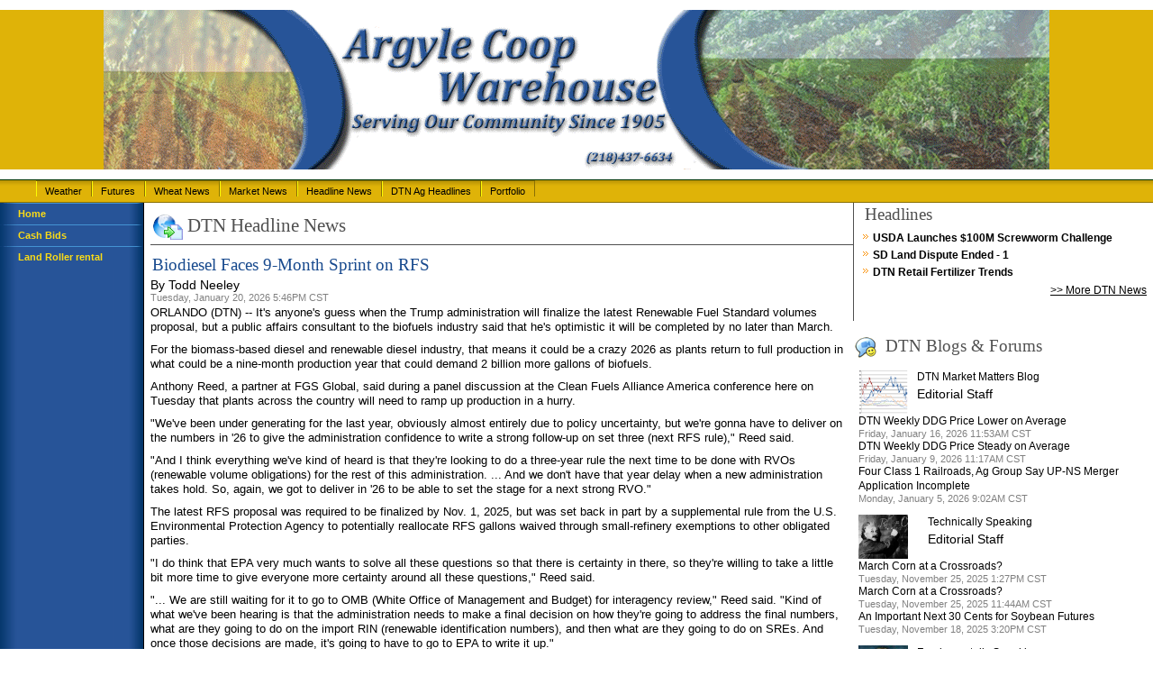

--- FILE ---
content_type: text/html;charset=UTF-8
request_url: http://www.argyle-coop.com/index.cfm?show=4&id=0702BF4F
body_size: 55431
content:




    

    

    

    

    

    

    

    

    





	<!DOCTYPE HTML PUBLIC "-//W3C//DTD HTML 4.0 Transitional//EN" "http://www.w3.org/TR/html4/loose.dtd">

	






	
		





<html>
<head>


<link href="mainStyles.css" rel="stylesheet" type="text/css">
<link href="AgOnlineNews.css" rel="stylesheet" type="text/css">






	
		
			<link type="text/css" href="/images/css/gtp.css" rel="stylesheet" />
		
		
	

	
		
			<link type="text/css" href="/images/css/blogs.css" rel="stylesheet" />
		
		
	









	
		
			<link type="text/css" href="/css/common.css" rel="stylesheet" />
		
		
	




	
	
	<META NAME="ROBOTS" CONTENT="NOINDEX, NOFOLLOW"> 
	<META NAME="ROBOTS" CONTENT="NOARCHIVE"> 
	<META NAME="GOOGLEBOT" CONTENT="NOSNIPPET"> 
	

<LINK REL="SHORTCUT ICON" TYPE="image/x-icon" HREF="favicon.ico">

<title>Argyle Coop Warehouse</title>
<meta http-equiv="Content-Type" content="text/html; charset=iso-8859-1">
<meta name="MSSmartTagsPreventParsing" content="TRUE">







<style type="text/css">
html, body {
	height: 100%;
	margin: 0px;
	padding: 0px;
}
/*Top Navbar/Mast Style*/
#topmast {
	padding: 0;
	background-image: url(/images/spacer.gif);
	background-repeat: no-repeat;
	background-position: right top;
	background-color: #FFFFFF;
	border-bottom: 1px solid #003300;
	height: 200px;
}
#topmast p {text-align: left;}
#topnav {
	padding: 0px 0px 6px 0px;
	margin: 0;
	position: relative;
	width: 100%;
	border-bottom: 1px #8A7004 solid;
	background-image: url(/images/templates/misc/141_topnav_table_back.gif);		
}
#topnav li {
	display:inline;
}
#topnav li a:link, #topnav li a:visited {
	font-family: Verdana, Helvetica, Arial, sans-serif;
	font-size: 11px;
	float: left;
	color: #000000;
	text-decoration: none;
	padding: 5px 10px 0px 10px;
	background-image: url(/images/templates/misc/141_topnav.gif);
	background-repeat: repeat-x;
	border-right: 1px #8A7004 solid;
	border-top: 1px #8A7004 solid;
}
#topnav li a:hover, #topnav li a.current, #topnav li a.current:visited {
	background-image: url(/images/templates/misc/141_topnav-o.gif);
}
/*End Top Navbar Style*/
/*Left Navbar Style*/
.leftnav {
	list-style-type: none;
	background-image: url(/images/templates/misc/141_leftnav_bg.gif);
	background-position: left top;
	background-repeat: no-repeat;
	margin: 0 auto;
	padding: 0;
}

.leftnav li a {
	display: block;
	font-family: Verdana, Arial, Helvetica, sans-serif;
	background-image: url(/images/templates/misc/141_leftnav_li_bg.gif);
	background-repeat: no-repeat;
	font-size: 11px;
	font-weight: bold;
	color: #fcdc15;
	line-height: 14px;
	padding: 5px 10px 5px 20px;
	width: 130px;
	height: 100%;
	text-align: left;
	text-decoration: none;
}
.leftnav a:visited {
	color: #fcdc15;
}
.leftnav a:hover {
	color: #fcdc15;
	background-image: url(/images/templates/misc/141_leftnav_li_bg2.gif);
	background-repeat: no-repeat;	
}

/* Left Navbar Submenu */
.leftnav_sub{
	list-style-type: none;
	background-image: url(/images/templates/misc/141_leftnav_bg.gif);
	background-position: left top;
	background-repeat: no-repeat;
	margin: 0 auto;
	padding: 0;
}
.leftnav_sub li a{
	display: block;
	font-family: Verdana, Arial, Helvetica, sans-serif;
	background-image: url(/images/templates/misc/141_leftnav_li_bg.gif);
	background-repeat: no-repeat;
	font-size: 11px;
	color: #FFFFFF;
	line-height: 14px;
	padding: 5px 10px 5px 30px;
	width: 120px;
	height: 100%;
	text-align: left;
	text-decoration: none;
}

.leftnav_sub a:visited {
	color: #FFFFFF;
}
.leftnav_sub a:hover {
	color: #fcdc15;
	background-image: url(/images/templates/misc/141_leftnav_li_bg2.gif);
	background-repeat: no-repeat;	
}
/*End Left Navbar Style*/
/*Start Content Area Style*/
#content_area a { 
	font: 12px verdana, geneva, tahoma, sans-serif; 
	color: #000000;
	line-height: 16px;
}
#content_area a:visited, a:active { 
}
#content_area a:hover { 
	text-decoration: none;
}
/*End Content Area Style*/
</style>
</head>
<body>
<table width="100%" border="0" cellpadding="0" cellspacing="0">
	<tr>
		
		

		<td id="topmast" colspan="2"><table border="0" cellspacing="0" cellpadding="0" width="100%">
    <tbody>
        <tr>
            <td style="text-align: center" bgcolor="#dfb308"><img border="0" alt="" src="/images/E0255501/argyleCoop.gif" /></td>
        </tr>
    </tbody>
</table></td>
	</tr>
	<tr>	
		
		
	

		
			<td id="topnav" colspan="2">
				<ul>
					<li><a href="index.cfm?show=1&map=CityWeather&imap=0">Weather</a></li>
					
					<li><a href="index.cfm?show=42">Futures</a></li>
					
					<li><a href="index.cfm?show=8&cat=7">Wheat News</a></li>
					
					<li><a href="index.cfm?show=8&cat=2">Market News</a></li>
					
					<li><a href="index.cfm?show=8&cat=43">Headline News</a></li>
					
					<li><a href="index.cfm?show=4">DTN Ag Headlines</a></li>
					
					<li><a href="index.cfm?show=202">Portfolio</a></li>
					
				</ul>
			</td>
		
	</tr>
</table>
<table width="100%" border="0" cellpadding="0" cellspacing="0">
	<tr>
		<td align="left" width="160" valign="top" style="background-image: url(/images/templates/misc/141_leftnav_bg.gif); background-repeat: repeat-y;">
			<table cellpadding="0" cellspacing="0" width="160" border="0">
				

	
				
					
						
					
						<tr>
							<td>
								<ul class="leftnav">
									<li><a href="index.cfm" >Home</a></li>
								</ul>
							</td>
						</tr>
						
					
				
					
						
					
				
					
						
					
						<tr>
							<td>
								<ul class="leftnav">
									<li><a href="index.cfm?show=11&mid=3" >Cash Bids</a></li>
								</ul>
							</td>
						</tr>
						
					
				
					
						
					
				
					
						
					
				
					
						
					
						<tr>
							<td>
								<ul class="leftnav">
									<li><a href="index.cfm?show=10&mid=8" >Land Roller rental</a></li>
								</ul>
							</td>
						</tr>
						
					
				
			</table>
		</TD>
		
		<TD valign="top" id="content_area" style="padding:0 7px;">
			
	


	
	
 
	 
	

	<script Language="Javascript">
		
		function popupAgOnlineChart() {
			var sym = "";
			try {
				sym = arguments[0].replace(/^\s+|\s+$/g, '');
			} catch(e) {
				sym = "";
			}
		   if (sym.length < 1) {
		   	sym = "@C@1";
		   }
			newWin = window.open("http://charts.aghost.net/popup/agonlineCharts.cfm?token=fFom10JB9HCCF5AqeOqnjOZN5kGaMQ19Ftbl9aSoVek2M46YUkH86w%3D%3D&cid=2555&sid=1&symbol=" + escape(sym).replace(/\+/g,"%2B") + "", "AgOnlineChart","toolbar=no,location=no,directories=no," +   "status=yes,menubar=no,scrollbars=no,resizable=no,width=750,height=540,screenX=0,screenY=0,left=0,top=0")
			self.newWin.focus();
		}
		
	</script>



	 
		<script language="JavaScript">
		<!--
			
			if( top != window )
			{
				top.location.href = window.location.href;
			}
		// -->
		</script>
	
 







	
 
	






	





	
	
	








	

<style type="text/css">
div.news_summary_content_icon {
	background-repeat: no-repeat;
	background-image: url(https://www.aghost.net/images/mailer/headline.gif );
	background-position: 0px 4px;
	padding-left: 25px;
	margin: 0px 5px 5px;
}
</style>

	<div style="background-color:white">
		
			<table border="0" cellpadding="0px" cellspacing="0px" class="mainStyles_standard mainStyles_normalFontSize">
				<tr>
					<td rowspan="2" valign="top" >
						<div class="pane_news_header" style="padding-bottom:0.25em; margin:0.5em 0px; border-bottom:1px solid #505050">
							<img src="/images/pane_title_news.gif" width="34" height="28" alt="-" align="absmiddle">
							DTN Headline News
						</div>
						<table border="0" cellpadding="0" cellspacing="0" width="100%" >
							<tr style="vertical-align:top;" valign="top">
								<td style="padding-right:0.6em;">
									<div class="news_hot_headline">Biodiesel Faces 9-Month Sprint on RFS</div>
									<div class="news_author">By Todd Neeley</div>					
									<div class="news_date">

		Tuesday, January 20, 2026 5:46PM CST
	</div>
									<div class="news_content"><html>
 <head></head>
 <body>
  <p class="news_content">ORLANDO (DTN) -- It's anyone's guess when the Trump administration will finalize the latest Renewable Fuel Standard volumes proposal, but a public affairs consultant to the biofuels industry said that he's optimistic it will be completed by no later than March.</p>
  <p class="news_content">For the biomass-based diesel and renewable diesel industry, that means it could be a crazy 2026 as plants return to full production in what could be a nine-month production year that could demand 2 billion more gallons of biofuels.</p>
  <p class="news_content">Anthony Reed, a partner at FGS Global, said during a panel discussion at the Clean Fuels Alliance America conference here on Tuesday that plants across the country will need to ramp up production in a hurry.</p>
  <p class="news_content">"We've been under generating for the last year, obviously almost entirely due to policy uncertainty, but we're gonna have to deliver on the numbers in '26 to give the administration confidence to write a strong follow-up on set three (next RFS rule)," Reed said.</p>
  <p class="news_content">"And I think everything we've kind of heard is that they're looking to do a three-year rule the next time to be done with RVOs (renewable volume obligations) for the rest of this administration. ... And we don't have that year delay when a new administration takes hold. So, again, we got to deliver in '26 to be able to set the stage for a next strong RVO."</p>
  <p class="news_content">The latest RFS proposal was required to be finalized by Nov. 1, 2025, but was set back in part by a supplemental rule from the U.S. Environmental Protection Agency to potentially reallocate RFS gallons waived through small-refinery exemptions to other obligated parties.</p>
  <p class="news_content">"I do think that EPA very much wants to solve all these questions so that there is certainty in there, so they're willing to take a little bit more time to give everyone more certainty around all these questions," Reed said.</p>
  <p class="news_content">"... We are still waiting for it to go to OMB (White Office of Management and Budget) for interagency review," Reed said. "Kind of what we've been hearing is that the administration needs to make a final decision on how they're going to address the final numbers, what are they going to do on the import RIN (renewable identification numbers), and then what are they going to do on SREs. And once those decisions are made, it's going to have to go to EPA to write it up."</p>
  <p class="news_content">That means a final RFS is likely six to eight weeks away from completion, he said. The Trump EPA has proposed devaluing biofuel renewable identification numbers by 50% for those fuel producers that use feedstocks from foreign countries.</p>
  <p class="news_content">"I continue to be very cautiously optimistic, and things continue to go in and are going in our way," Reed said.</p>
  <p class="news_content">"I think we have an administration that really wants to help on all of these fronts. I hope this is worth the wait. I think it will be."</p>
  <p class="news_content">HISTORICAL PERSPECTIVE</p>
  <p class="news_content">Kurt Kovarik, vice president of federal affairs for Clean Fuels Alliance America, said that although the wait to see the final RFS volumes has been going on for a while, it is important to remember what is yet to come -- a jump in the biomass-based diesel number from 3.5 billion gallons to at least 5.25 billion gallons.</p>
  <p class="news_content">"I don't think it can be overstated how significant this proposal is compared to where we have been in the past," he said.</p>
  <p class="news_content">"I've been around the RFS since its inception in 2005. You know, we started having conversations with the career team at EPA early last year, probably a year ago at this time. And it was the first time that we've ever encountered the career team, and they kind of proactively acknowledged the need for what was referred to at that time as a step change for biomass-based diesel."</p>
  <p class="news_content">Kovarik said the Trump administration quickly recognized that the three-year RFS set-one proposal that provided a biomass-based diesel volumes increase across three years of 590 million gallons was "woefully insufficient" and led to the "headwinds" the industry has faced.</p>
  <p class="news_content">"But then the second component of that is convincing the political class that this, you know, picking up the mantle of pro-biofuels is worth the fight with the refiners or environmentalists or other stakeholders who've always been opposed to it," Kovarik said.</p>
  <p class="news_content">"We could not have a more favorable administration when it comes to delivering on the promise of biofuels, whether that's energy dominance, the value add to rural America, all of those components. It really is refreshing when we aligned with the Petroleum Institute" to ask for 5.25 billion gallons, above and beyond the 2025 RVO of 3.35 billion gallons. "I mean, let that sink in a little bit. Sometimes I think I'm dreaming and I'm going to wake up and I'm going to hit reality."</p>
  <p class="news_content">Kovarik said the industry is facing additional headwinds from claims by many petroleum interests and others that fuels like biodiesel are raising the price at the pump.</p>
  <p class="news_content">"While we may feel like we're winning now, we certainly haven't won," Kovarik said. "There's a lot of work that needs to be done and vigilance that needs to be maintained. But the good news is, I think, folks who are trying to address the crisis in the ag economy see the opportunity for biofuels to be a market driver that delivers value and helps alleviate some of that, those economic headwinds."</p>
  <p class="news_content">SMALL-REFINERY EXEMPTIONS PROPOSAL</p>
  <p class="news_content">Exactly what approach the Trump administration decides to take on reallocating volumes from small-refinery exemptions -- whether it's zero reallocation or 100% -- is expected to play a significant role in the future of the biofuels industry.</p>
  <p class="news_content">In July and August of 2025, the EPA granted numerous exemptions for 2023 and 2024, and others are pending for 2025. The gallons exempted for 2023 and 2024 total nearly 3 billion gallons.</p>
  <p class="news_content">"We've continued to say that going forward, grant them, don't grant them, but be judicious; you should only get them if you really need them," Reed said.</p>
  <p class="news_content">"The program's been around for 20 years; people surely should have been able to adjust for that by now."</p>
  <p class="news_content">The other part of the equation is that EPA has been prospectively estimating what SREs will be granted in future years.</p>
  <p class="news_content">At the end of the first Trump administration, the industry was successful in getting the EPA to account for SREs by taking a three-year average of what SREs were granted and automatically adding them back into the next year's RFS volumes.</p>
  <p class="news_content">"So, really, the fight that we're arguing about is how much of these SREs from '23 to '25 will be added back into the RVO or not," Reed said.</p>
  <p class="news_content">"We continue to feel very confident that they will continue to estimate SREs for '26 and '27. This is just about making sure we're made whole at the end of the day."</p>
  <p class="news_content">Kate Shenk, director of regulatory affairs for Clean Fuels Alliance America, said the industry has been informing the EPA about the potential effects on agriculture that the reallocation decision could have. Clean Fuels conducted a study to look at how reallocation could affect soybean prices.</p>
  <p class="news_content">"Through this study, we saw that if EPA fails to reallocate 100% of SREs granted, that would reduce demand and also lower the price of soybeans by 20 to 40 cents a bushel over the next two years," she said.</p>
  <p class="news_content">"And really hitting home to the administration, what farmers have to lose based on these proposals has been really helpful, and it's got a lot of traction with the administration, sort of reaffirming our position, how much we need 100% reallocation going forward."</p>
  <p class="news_content">Todd Neeley can be reached at <a href="mailto:todd.neeley@dtn.com" target=_blank>todd.neeley@dtn.com</a></p>
  <p class="news_content">Follow him on social platform X @DTNeeley</p>
 </body>
</html><p class="news_copyright">(c) Copyright 2026 DTN, LLC. All rights reserved.</p></div>
								</td>
							</tr>
						</table>
					</td>
					<td valign="top" class="blogMenu" width="250" >
						<div style="margin-bottom:2em;">
							<div class="pane_news_header" style="font-size:14pt;">Headlines</div>
								
									<p class="news_headline_menu"><a href="index.cfm?show=4&id=0702BF4D" class="news_headline_menu"><strong>USDA Launches $100M Screwworm Challenge</strong></a></p>
								
									<p class="news_headline_menu"><a href="index.cfm?show=4&id=0702BF4E" class="news_headline_menu"><strong>SD Land Dispute Ended - 1</strong></a></p>
								
									<p class="news_headline_menu"><a href="index.cfm?show=4&id=0702BF53" class="news_headline_menu"><strong>DTN Retail Fertilizer Trends</strong></a></p>
								
							<div align="right"><a class="moreContentLink" href="https://www.dtnpf.com/agriculture/web/ag/home" target="_dtnag">&gt;&gt; More DTN News</a></div>
						</div>
					</td>
				</tr>
				<tr>
					<td valign="top">
						<br />
						
						
						


<style type="text/css">
@import url("/images/css/blogs.css");
</style>

	<div class="pane_news_header" style="font-size:14pt;">
		<img width="24" height="23" align="absmiddle" alt="blog icon" src="/images/pane_title_blogs.gif" style="padding-right:10px;" />DTN Blogs &amp; Forums
	</div>
 
<Table  width="100%" border="0" cellpadding="3" cellspacing="3">
	<tr>
		
			 
			
			<td colspan="1" valign="top" width="100%">
				<div id="BlogsAndForums">
					<span class="blogBorder"></span>								
					
					<table width="100%" border="0" cellpadding="0" cellspacing="0">
						<tr>
							 
								<td valign="top" style="width:55px;">
									<a href="https://www.dtnpf.com/agriculture/web/ag/perspectives/blogs/market-matters-blog"
									   target="_dtnag" ><img src="https://www.aghost.net/images/blog/MarketMattersBlogMug.gif" border="0" height="49" width="55" style="padding-right:10px;" /></a>
								</td>
							
							<td nowrap="nowrap" valign="top" width="100%" align="left">
								<div>
									
										<a href="https://www.dtnpf.com/agriculture/web/ag/perspectives/blogs/market-matters-blog"
										   target="_dtnag" class="blogNameLink" >DTN Market Matters Blog</a>
									 
									<div class="news_author">
										Editorial Staff
										
									</div>
									<div class="news_authortitle"></div>
								</div>								
							</td>
						</tr>
						<tr>
							<td valign="top" colspan="2">
								
									<div class="news_summary_heading">
										<a href="https://www.dtnpf.com/agriculture/web/ag/perspectives/blogs/market-matters-blog/blog-post/2026/01/16/dtn-weekly-ddg-price-lower-average" target="_dtnag" class="blogEntryTitleLink">DTN Weekly DDG Price Lower on Average</a>
									</div>
									<div class="news_date">

		Friday, January 16, 2026 11:53AM CST
	</div>
									
								
									<div class="news_summary_heading">
										<a href="https://www.dtnpf.com/agriculture/web/ag/perspectives/blogs/market-matters-blog/blog-post/2026/01/09/dtn-weekly-ddg-price-steady-average" target="_dtnag" class="blogEntryTitleLink">DTN Weekly DDG Price Steady on Average</a>
									</div>
									<div class="news_date">

		Friday, January 9, 2026 11:17AM CST
	</div>
									
								
									<div class="news_summary_heading">
										<a href="https://www.dtnpf.com/agriculture/web/ag/perspectives/blogs/market-matters-blog/blog-post/2026/01/05/four-class-1-railroads-ag-group-say" target="_dtnag" class="blogEntryTitleLink">Four Class 1 Railroads, Ag Group Say UP-NS Merger Application Incomplete</a>
									</div>
									<div class="news_date">

		Monday, January 5, 2026 9:02AM CST
	</div>
									
								
							</td>
						</tr>						
						
						
					</table>
				</div>
			</td>
							
				 </TR>
              	 <TR></TR>
       		 
		
			 
			
			<td colspan="1" valign="top" width="100%">
				<div id="BlogsAndForums">
					<span class="blogBorder"></span>								
					
					<table width="100%" border="0" cellpadding="0" cellspacing="0">
						<tr>
							 
								<td valign="top" style="width:55px;">
									<a href="https://www.dtnpf.com/agriculture/web/ag/perspectives/blogs/technically-speaking"
									   target="_dtnag" ><img src="https://www.aghost.net/images/blog/Einstein.jpg" border="0" height="49" width="55" style="padding-right:10px;" /></a>
								</td>
							
							<td nowrap="nowrap" valign="top" width="100%" align="left">
								<div>
									
										<a href="https://www.dtnpf.com/agriculture/web/ag/perspectives/blogs/technically-speaking"
										   target="_dtnag" class="blogNameLink" >Technically Speaking</a>
									 
									<div class="news_author">
										Editorial Staff
										
									</div>
									<div class="news_authortitle"></div>
								</div>								
							</td>
						</tr>
						<tr>
							<td valign="top" colspan="2">
								
									<div class="news_summary_heading">
										<a href="https://www.dtnpf.com/agriculture/web/ag/perspectives/blogs/technically-speaking/blog-post/2025/11/25/march-corn-crossroads-3" target="_dtnag" class="blogEntryTitleLink">March Corn at a Crossroads?</a>
									</div>
									<div class="news_date">

		Tuesday, November 25, 2025 1:27PM CST
	</div>
									
								
									<div class="news_summary_heading">
										<a href="https://www.dtnpf.com/agriculture/web/ag/perspectives/blogs/technically-speaking/blog-post/2025/11/25/march-corn-crossroads" target="_dtnag" class="blogEntryTitleLink">March Corn at a Crossroads?</a>
									</div>
									<div class="news_date">

		Tuesday, November 25, 2025 11:44AM CST
	</div>
									
								
									<div class="news_summary_heading">
										<a href="https://www.dtnpf.com/agriculture/web/ag/perspectives/blogs/technically-speaking/blog-post/2025/11/18/important-next-30-cents-soybean-2" target="_dtnag" class="blogEntryTitleLink">An Important Next 30 Cents for Soybean Futures</a>
									</div>
									<div class="news_date">

		Tuesday, November 18, 2025 3:20PM CST
	</div>
									
								
							</td>
						</tr>						
						
						
					</table>
				</div>
			</td>
							
				 </TR>
              	 <TR></TR>
       		 
		
			 
			
			<td colspan="1" valign="top" width="100%">
				<div id="BlogsAndForums">
					<span class="blogBorder"></span>								
					
					<table width="100%" border="0" cellpadding="0" cellspacing="0">
						<tr>
							 
								<td valign="top" style="width:55px;">
									<a href="https://www.dtnpf.com/agriculture/web/ag/perspectives/blogs/fundamentally-speaking"
									   target="_dtnag" ><img src="https://www.aghost.net/images/blog/JoelKarlin.png" border="0" height="49" width="55" style="padding-right:10px;" /></a>
								</td>
							
							<td nowrap="nowrap" valign="top" width="100%" align="left">
								<div>
									
										<a href="https://www.dtnpf.com/agriculture/web/ag/perspectives/blogs/fundamentally-speaking"
										   target="_dtnag" class="blogNameLink" >Fundamentally Speaking</a>
									 
									<div class="news_author">
										Joel Karlin
										
									</div>
									<div class="news_authortitle">DTN Contributing Analyst</div>
								</div>								
							</td>
						</tr>
						<tr>
							<td valign="top" colspan="2">
								
									<div class="news_summary_heading">
										<a href="https://www.dtnpf.com/agriculture/web/ag/perspectives/blogs/fundamentally-speaking/blog-post/2026/01/02/look-major-row-crop-futures-changes" target="_dtnag" class="blogEntryTitleLink">A Look at Major Row-Crop Futures Changes</a>
									</div>
									<div class="news_date">

		Friday, January 2, 2026 11:08AM CST
	</div>
									
								
									<div class="news_summary_heading">
										<a href="https://www.dtnpf.com/agriculture/web/ag/perspectives/blogs/fundamentally-speaking/blog-post/2025/11/20/first-record-us-soybean-yield-since" target="_dtnag" class="blogEntryTitleLink">First Record US Soybean Yield Since 2016</a>
									</div>
									<div class="news_date">

		Thursday, November 20, 2025 10:37AM CST
	</div>
									
								
									<div class="news_summary_heading">
										<a href="https://www.dtnpf.com/agriculture/web/ag/perspectives/blogs/fundamentally-speaking/blog-post/2025/11/04/october-corn-bean-markets-subject" target="_dtnag" class="blogEntryTitleLink">In October, Corn and Bean Markets Subject to Tricks, Treats and Tweets</a>
									</div>
									<div class="news_date">

		Tuesday, November 4, 2025 11:12AM CST
	</div>
									
								
							</td>
						</tr>						
						
						
					</table>
				</div>
			</td>
							
				 </TR>
              	 <TR></TR>
       		 
		
			 
			
			<td colspan="1" valign="top" width="100%">
				<div id="BlogsAndForums">
					<span class="blogBorder"></span>								
					
					<table width="100%" border="0" cellpadding="0" cellspacing="0">
						<tr>
							 
								<td valign="top" style="width:55px;">
									<a href="https://www.dtnpf.com/agriculture/web/ag/perspectives/blogs/ag-policy-blog"
									   target="_dtnag" ><img src="https://www.aghost.net/images/blog/ChrisClayton.png" border="0" height="49" width="55" style="padding-right:10px;" /></a>
								</td>
							
							<td nowrap="nowrap" valign="top" width="100%" align="left">
								<div>
									
										<a href="https://www.dtnpf.com/agriculture/web/ag/perspectives/blogs/ag-policy-blog"
										   target="_dtnag" class="blogNameLink" >DTN Ag Policy Blog</a>
									 
									<div class="news_author">
										Chris Clayton
										
									</div>
									<div class="news_authortitle">DTN Ag Policy Editor</div>
								</div>								
							</td>
						</tr>
						<tr>
							<td valign="top" colspan="2">
								
									<div class="news_summary_heading">
										<a href="https://www.dtnpf.com/agriculture/web/ag/perspectives/blogs/ag-policy-blog/blog-post/2026/01/21/funding-deal-reached-congress-farm-2" target="_dtnag" class="blogEntryTitleLink">Funding Deal Reached by Congress Doesn't Include More Farm Aid</a>
									</div>
									<div class="news_date">

		Wednesday, January 21, 2026 9:20AM CST
	</div>
									
								
									<div class="news_summary_heading">
										<a href="https://www.dtnpf.com/agriculture/web/ag/perspectives/blogs/ag-policy-blog/blog-post/2026/01/16/chatgpt-farmers-crisis-congress-must" target="_dtnag" class="blogEntryTitleLink">ChatGPT: Farmers are in Crisis and Congress Must Act Now</a>
									</div>
									<div class="news_date">

		Friday, January 16, 2026 4:56PM CST
	</div>
									
								
									<div class="news_summary_heading">
										<a href="https://www.dtnpf.com/agriculture/web/ag/perspectives/blogs/ag-policy-blog/blog-post/2026/01/15/navarro-disarm-chinese-weaponized" target="_dtnag" class="blogEntryTitleLink">Navarro: Disarm Chinese Weaponized Soybean Purchases With Greater RFS Volumes</a>
									</div>
									<div class="news_date">

		Thursday, January 15, 2026 4:24PM CST
	</div>
									
								
							</td>
						</tr>						
						
						
					</table>
				</div>
			</td>
							
				 </TR>
              	 <TR></TR>
       		 
		
			 
			
			<td colspan="1" valign="top" width="100%">
				<div id="BlogsAndForums">
					<span class="blogBorder"></span>								
					
					<table width="100%" border="0" cellpadding="0" cellspacing="0">
						<tr>
							 
								<td valign="top" style="width:55px;">
									<a href="https://www.dtnpf.com/agriculture/web/ag/perspectives/blogs/minding-ags-business"
									   target="_dtnag" ><img src="https://www.aghost.net/images/blog/KatieBehlinger.jpg" border="0" height="49" width="55" style="padding-right:10px;" /></a>
								</td>
							
							<td nowrap="nowrap" valign="top" width="100%" align="left">
								<div>
									
										<a href="https://www.dtnpf.com/agriculture/web/ag/perspectives/blogs/minding-ags-business"
										   target="_dtnag" class="blogNameLink" >Minding Ag's Business</a>
									 
									<div class="news_author">
										Katie Behlinger
										
									</div>
									<div class="news_authortitle">Farm Business Editor</div>
								</div>								
							</td>
						</tr>
						<tr>
							<td valign="top" colspan="2">
								
									<div class="news_summary_heading">
										<a href="https://www.dtnpf.com/agriculture/web/ag/perspectives/blogs/minding-ags-business/blog-post/2025/12/23/sentimental-economic-case-prime-rib-2" target="_dtnag" class="blogEntryTitleLink">My Sentimental and Economic Case for Prime Rib</a>
									</div>
									<div class="news_date">

		Tuesday, December 23, 2025 10:35AM CST
	</div>
									
								
									<div class="news_summary_heading">
										<a href="https://www.dtnpf.com/agriculture/web/ag/perspectives/blogs/minding-ags-business/blog-post/2025/10/21/frustrating-markets-stress-marketing-2" target="_dtnag" class="blogEntryTitleLink">Frustrating Markets Stress Importance of a Marketing Plan</a>
									</div>
									<div class="news_date">

		Tuesday, October 21, 2025 12:48PM CST
	</div>
									
								
									<div class="news_summary_heading">
										<a href="https://www.dtnpf.com/agriculture/web/ag/perspectives/blogs/minding-ags-business/blog-post/2025/10/08/farm-jobs-salvage-farm-crisis" target="_dtnag" class="blogEntryTitleLink">Off-Farm Jobs Won't Salvage This Farm Crisis</a>
									</div>
									<div class="news_date">

		Wednesday, October 8, 2025 2:11PM CST
	</div>
									
								
							</td>
						</tr>						
						
						
					</table>
				</div>
			</td>
							
				 </TR>
              	 <TR></TR>
       		 
		
			 
			
			<td colspan="1" valign="top" width="100%">
				<div id="BlogsAndForums">
					<span class="blogBorder"></span>								
					
					<table width="100%" border="0" cellpadding="0" cellspacing="0">
						<tr>
							 
								<td valign="top" style="width:55px;">
									<a href="https://www.dtnpf.com/agriculture/web/ag/perspectives/blogs/ag-weather-forum"
									   target="_dtnag" ><img src="https://www.aghost.net/images/blog/BryceAnderson.png" border="0" height="49" width="55" style="padding-right:10px;" /></a>
								</td>
							
							<td nowrap="nowrap" valign="top" width="100%" align="left">
								<div>
									
										<a href="https://www.dtnpf.com/agriculture/web/ag/perspectives/blogs/ag-weather-forum"
										   target="_dtnag" class="blogNameLink" >DTN Ag Weather Forum</a>
									 
									<div class="news_author">
										Bryce Anderson
										
									</div>
									<div class="news_authortitle">DTN Ag Meteorologist and DTN Analyst</div>
								</div>								
							</td>
						</tr>
						<tr>
							<td valign="top" colspan="2">
								
									<div class="news_summary_heading">
										<a href="https://www.dtnpf.com/agriculture/web/ag/perspectives/blogs/ag-weather-forum/blog-post/2026/01/21/major-winter-storm-southern-us-snow" target="_dtnag" class="blogEntryTitleLink">Major Winter Storm for Southern US Friday Through Sunday With Possible Snow, Ice Concerns</a>
									</div>
									<div class="news_date">

		Wednesday, January 21, 2026 11:44AM CST
	</div>
									
								
									<div class="news_summary_heading">
										<a href="https://www.dtnpf.com/agriculture/web/ag/perspectives/blogs/ag-weather-forum/blog-post/2026/01/20/winters-first-half-dried-much-basin" target="_dtnag" class="blogEntryTitleLink">Winter's First Half Dried Out Much of the Mississippi Basin</a>
									</div>
									<div class="news_date">

		Tuesday, January 20, 2026 7:13AM CST
	</div>
									
								
									<div class="news_summary_heading">
										<a href="https://www.dtnpf.com/agriculture/web/ag/perspectives/blogs/ag-weather-forum/blog-post/2026/01/19/la-nina-shifting-el-nino-2026-expect" target="_dtnag" class="blogEntryTitleLink">La Nina Shifting to El Nino in 2026; Here's What's to Expect</a>
									</div>
									<div class="news_date">

		Monday, January 19, 2026 1:46PM CST
	</div>
									
								
							</td>
						</tr>						
						
						
					</table>
				</div>
			</td>
							
				 </TR>
              	 <TR></TR>
       		 
		
			 
			
			<td colspan="1" valign="top" width="100%">
				<div id="BlogsAndForums">
					<span class="blogBorder"></span>								
					
					<table width="100%" border="0" cellpadding="0" cellspacing="0">
						<tr>
							 
								<td valign="top" style="width:55px;">
									<a href="https://www.dtnpf.com/agriculture/web/ag/perspectives/blogs/ethanol-blog"
									   target="_dtnag" ><img src="https://www.aghost.net/images/blog/ethanolBlog.jpg" border="0" height="49" width="55" style="padding-right:10px;" /></a>
								</td>
							
							<td nowrap="nowrap" valign="top" width="100%" align="left">
								<div>
									
										<a href="https://www.dtnpf.com/agriculture/web/ag/perspectives/blogs/ethanol-blog"
										   target="_dtnag" class="blogNameLink" >DTN Ethanol Blog</a>
									 
									<div class="news_author">
										Editorial Staff
										
									</div>
									<div class="news_authortitle"></div>
								</div>								
							</td>
						</tr>
						<tr>
							<td valign="top" colspan="2">
								
									<div class="news_summary_heading">
										<a href="https://www.dtnpf.com/agriculture/web/ag/perspectives/blogs/ethanol-blog/blog-post/2026/01/12/record-17-billion-bushel-corn-crop" target="_dtnag" class="blogEntryTitleLink">Record 17-Billion-Bushel Corn Crop Spurs Urgent Push for Year-Round E15 to Boost Demand</a>
									</div>
									<div class="news_date">

		Monday, January 12, 2026 2:17PM CST
	</div>
									
								
									<div class="news_summary_heading">
										<a href="https://www.dtnpf.com/agriculture/web/ag/perspectives/blogs/ethanol-blog/blog-post/2025/12/23/treasurys-proposed-45z-rule-landed" target="_dtnag" class="blogEntryTitleLink">Treasury's Proposed 45Z Rule Has Landed at White House OMB</a>
									</div>
									<div class="news_date">

		Tuesday, December 23, 2025 2:50PM CST
	</div>
									
								
									<div class="news_summary_heading">
										<a href="https://www.dtnpf.com/agriculture/web/ag/perspectives/blogs/ethanol-blog/blog-post/2025/12/23/treasurys-proposed-45z-rule-landed" target="_dtnag" class="blogEntryTitleLink">Treasury's Proposed 45Z Rule Has Landed at White House OMB</a>
									</div>
									<div class="news_date">

		Tuesday, December 23, 2025 2:50PM CST
	</div>
									
								
							</td>
						</tr>						
						
						
					</table>
				</div>
			</td>
							
				 </TR>
              	 <TR></TR>
       		 
		
			 
			
			<td colspan="1" valign="top" width="100%">
				<div id="BlogsAndForums">
					<span class="blogBorder"></span>								
					
					<table width="100%" border="0" cellpadding="0" cellspacing="0">
						<tr>
							 
								<td valign="top" style="width:55px;">
									<a href="https://www.dtnpf.com/agriculture/web/ag/perspectives/blogs/production-blog"
									   target="_dtnag" ><img src="https://www.aghost.net/images/blog/PamSmith.png" border="0" height="49" width="55" style="padding-right:10px;" /></a>
								</td>
							
							<td nowrap="nowrap" valign="top" width="100%" align="left">
								<div>
									
										<a href="https://www.dtnpf.com/agriculture/web/ag/perspectives/blogs/production-blog"
										   target="_dtnag" class="blogNameLink" >DTN Production Blog</a>
									 
									<div class="news_author">
										Pam Smith
										
									</div>
									<div class="news_authortitle">Crops Technology Editor</div>
								</div>								
							</td>
						</tr>
						<tr>
							<td valign="top" colspan="2">
								
									<div class="news_summary_heading">
										<a href="https://www.dtnpf.com/agriculture/web/ag/perspectives/blogs/production-blog/blog-post/2025/11/21/tell-farm-story-2026-view-cab-2" target="_dtnag" class="blogEntryTitleLink">Tell Your Farm Story in 2026 View From the Cab</a>
									</div>
									<div class="news_date">

		Thursday, November 20, 2025 6:36PM CST
	</div>
									
								
									<div class="news_summary_heading">
										<a href="https://www.dtnpf.com/agriculture/web/ag/perspectives/blogs/production-blog/blog-post/2025/11/07/antsy-apply-anhydrous-wait-soil-say" target="_dtnag" class="blogEntryTitleLink">Antsy to Apply Anhydrous? Wait Until Soil Temps Say It's Time</a>
									</div>
									<div class="news_date">

		Friday, November 7, 2025 4:18PM CST
	</div>
									
								
									<div class="news_summary_heading">
										<a href="https://www.dtnpf.com/agriculture/web/ag/perspectives/blogs/production-blog/blog-post/2025/11/04/seed-companys-data-reveal-lower-2025" target="_dtnag" class="blogEntryTitleLink">Seed Company's Data Reveal Lower 2025 Yields in Major Corn States</a>
									</div>
									<div class="news_date">

		Tuesday, November 4, 2025 12:27PM CST
	</div>
									
								
							</td>
						</tr>						
						
						
					</table>
				</div>
			</td>
							
				 </TR>
              	 <TR></TR>
       		 
		
			 
			
			<td colspan="1" valign="top" width="100%">
				<div id="BlogsAndForums">
					<span class="blogBorder"></span>								
					
					<table width="100%" border="0" cellpadding="0" cellspacing="0">
						<tr>
							 
								<td valign="top" style="width:55px;">
									<a href="https://www.dtnpf.com/agriculture/web/ag/perspectives/blogs/harringtons-sort-cull"
									   target="_dtnag" ><img src="https://www.aghost.net/images/blog/JohnHarrington.png" border="0" height="49" width="55" style="padding-right:10px;" /></a>
								</td>
							
							<td nowrap="nowrap" valign="top" width="100%" align="left">
								<div>
									
										<a href="https://www.dtnpf.com/agriculture/web/ag/perspectives/blogs/harringtons-sort-cull"
										   target="_dtnag" class="blogNameLink" >Harrington's Sort & Cull</a>
									 
									<div class="news_author">
										John Harrington
										
									</div>
									<div class="news_authortitle">DTN Livestock Analyst</div>
								</div>								
							</td>
						</tr>
						<tr>
							<td valign="top" colspan="2">
								
									<div class="news_summary_heading">
										<a href="https://www.dtnpf.com/agriculture/web/ag/perspectives/blogs/sort-cull/blog-post/2026/01/15/continue-legacy-share-passion-cows-2" target="_dtnag" class="blogEntryTitleLink">Continue the Legacy, Share Your Passion: Cow's Visit Brings Joy, Memories</a>
									</div>
									<div class="news_date">

		Thursday, January 15, 2026 12:57PM CST
	</div>
									
								
									<div class="news_summary_heading">
										<a href="https://www.dtnpf.com/agriculture/web/ag/perspectives/blogs/sort-cull/blog-post/2026/01/12/cattle-complex-seems-asking-now" target="_dtnag" class="blogEntryTitleLink">The Cattle Complex Seems To Be Asking: Now What?</a>
									</div>
									<div class="news_date">

		Monday, January 12, 2026 11:24AM CST
	</div>
									
								
									<div class="news_summary_heading">
										<a href="https://www.dtnpf.com/agriculture/web/ag/perspectives/blogs/sort-cull/blog-post/2026/01/05/cattle-prices-launch-higher-2026" target="_dtnag" class="blogEntryTitleLink">Cattle Prices Launch Higher Into 2026</a>
									</div>
									<div class="news_date">

		Monday, January 5, 2026 3:53PM CST
	</div>
									
								
							</td>
						</tr>						
						
						
					</table>
				</div>
			</td>
							
				 </TR>
              	 <TR></TR>
       		 
		
			 
			
			<td colspan="1" valign="top" width="100%">
				<div id="BlogsAndForums">
					<span class="blogBorder"></span>								
					
					<table width="100%" border="0" cellpadding="0" cellspacing="0">
						<tr>
							 
								<td valign="top" style="width:55px;">
									<a href="https://www.dtnpf.com/agriculture/web/ag/perspectives/blogs/south-america-calling"
									   target="_dtnag" ><img src="https://www.aghost.net/images/blog/SouthAmerica.jpg" border="0" height="49" width="55" style="padding-right:10px;" /></a>
								</td>
							
							<td nowrap="nowrap" valign="top" width="100%" align="left">
								<div>
									
										<a href="https://www.dtnpf.com/agriculture/web/ag/perspectives/blogs/south-america-calling"
										   target="_dtnag" class="blogNameLink" >South America Calling</a>
									 
									<div class="news_author">
										Editorial Staff
										
									</div>
									<div class="news_authortitle"></div>
								</div>								
							</td>
						</tr>
						<tr>
							<td valign="top" colspan="2">
								
									<div class="news_summary_heading">
										<a href="https://www.dtnpf.com/agriculture/web/ag/perspectives/blogs/south-america-calling/blog-post/2026/01/09/downward-trends-starting-argentinas" target="_dtnag" class="blogEntryTitleLink">Downward Trends Starting for Argentina's Corn and Soybeans</a>
									</div>
									<div class="news_date">

		Friday, January 9, 2026 10:26AM CST
	</div>
									
								
									<div class="news_summary_heading">
										<a href="https://www.dtnpf.com/agriculture/web/ag/perspectives/blogs/south-america-calling/blog-post/2025/12/19/south-american-weather-good-position" target="_dtnag" class="blogEntryTitleLink">South American Weather in Good Position Heading Into Important Part of Growing Season</a>
									</div>
									<div class="news_date">

		Friday, December 19, 2025 9:13AM CST
	</div>
									
								
									<div class="news_summary_heading">
										<a href="https://www.dtnpf.com/agriculture/web/ag/perspectives/blogs/south-america-calling/blog-post/2025/12/05/heavy-rain-finally-falling-central" target="_dtnag" class="blogEntryTitleLink">Heavy Rain Finally Falling on Central Brazil</a>
									</div>
									<div class="news_date">

		Friday, December 5, 2025 9:54AM CST
	</div>
									
								
							</td>
						</tr>						
						
						
					</table>
				</div>
			</td>
							
				 </TR>
              	 <TR></TR>
       		 
		
			 
			
			<td colspan="1" valign="top" width="100%">
				<div id="BlogsAndForums">
					<span class="blogBorder"></span>								
					
					<table width="100%" border="0" cellpadding="0" cellspacing="0">
						<tr>
							 
								<td valign="top" style="width:55px;">
									<a href="https://www.dtnpf.com/agriculture/web/ag/perspectives/blogs/an-urbans-rural-view"
									   target="_dtnag" ><img src="https://www.aghost.net/images/blog/UrbanCLehner.png" border="0" height="49" width="55" style="padding-right:10px;" /></a>
								</td>
							
							<td nowrap="nowrap" valign="top" width="100%" align="left">
								<div>
									
										<a href="https://www.dtnpf.com/agriculture/web/ag/perspectives/blogs/an-urbans-rural-view"
										   target="_dtnag" class="blogNameLink" >An Urban’s Rural View</a>
									 
									<div class="news_author">
										Urban Lehner
										
									</div>
									<div class="news_authortitle">Editor Emeritus</div>
								</div>								
							</td>
						</tr>
						<tr>
							<td valign="top" colspan="2">
								
									<div class="news_summary_heading">
										<a href="https://www.dtnpf.com/agriculture/web/ag/perspectives/blogs/an-urbans-rural-view/blog-post/2026/01/15/president-public-give-economy-grades" target="_dtnag" class="blogEntryTitleLink">The President and the Public Give the Economy Different Grades</a>
									</div>
									<div class="news_date">

		Thursday, January 15, 2026 10:14AM CST
	</div>
									
								
									<div class="news_summary_heading">
										<a href="https://www.dtnpf.com/agriculture/web/ag/perspectives/blogs/an-urbans-rural-view/blog-post/2026/01/12/beef-whole-milk-new-guidelines-seed" target="_dtnag" class="blogEntryTitleLink">Beef and Whole Milk Are Up in New Guidelines, Seed Oils Not So Much</a>
									</div>
									<div class="news_date">

		Sunday, January 11, 2026 7:52PM CST
	</div>
									
								
									<div class="news_summary_heading">
										<a href="https://www.dtnpf.com/agriculture/web/ag/perspectives/blogs/an-urbans-rural-view/blog-post/2026/01/02/processing-meaning-ultra-processed" target="_dtnag" class="blogEntryTitleLink">Processing the Meaning of Ultra-Processed</a>
									</div>
									<div class="news_date">

		Friday, January 2, 2026 9:12AM CST
	</div>
									
								
							</td>
						</tr>						
						
						
					</table>
				</div>
			</td>
							
				 </TR>
              	 <TR></TR>
       		 
		
			 
			
			<td colspan="1" valign="top" width="100%">
				<div id="BlogsAndForums">
					<span class="blogBorder"></span>								
					
					<table width="100%" border="0" cellpadding="0" cellspacing="0">
						<tr>
							 
								<td valign="top" style="width:55px;">
									<a href="https://www.dtnpf.com/agriculture/web/ag/perspectives/blogs/machinery-chatter"
									   target="_dtnag" ><img src="https://www.aghost.net/images/blog/DanMiller.jpg" border="0" height="49" width="55" style="padding-right:10px;" /></a>
								</td>
							
							<td nowrap="nowrap" valign="top" width="100%" align="left">
								<div>
									
										<a href="https://www.dtnpf.com/agriculture/web/ag/perspectives/blogs/machinery-chatter"
										   target="_dtnag" class="blogNameLink" >Machinery Chatter</a>
									 
									<div class="news_author">
										Dan Miller
										
									</div>
									<div class="news_authortitle">Progressive Farmer Senior Editor</div>
								</div>								
							</td>
						</tr>
						<tr>
							<td valign="top" colspan="2">
								
									<div class="news_summary_heading">
										<a href="https://www.dtnpf.com/agriculture/web/ag/perspectives/blogs/machinerylink/blog-post/2026/01/19/severe-g4-geomagnetic-storm-watch" target="_dtnag" class="blogEntryTitleLink">Severe G4 Geomagnetic Storm Watch Issued, Auroras May be Seen as Far South as Alabama</a>
									</div>
									<div class="news_date">

		Monday, January 19, 2026 1:10PM CST
	</div>
									
								
									<div class="news_summary_heading">
										<a href="https://www.dtnpf.com/agriculture/web/ag/perspectives/blogs/machinerylink/blog-post/2026/01/19/severe-g4-geomagnetic-storm-watch" target="_dtnag" class="blogEntryTitleLink">Severe G4 Geomagnetic Storm Watch Issued, Auroras May be Seen as Far South as Alabama</a>
									</div>
									<div class="news_date">

		Monday, January 19, 2026 1:10PM CST
	</div>
									
								
									<div class="news_summary_heading">
										<a href="https://www.dtnpf.com/agriculture/web/ag/perspectives/blogs/machinerylink/blog-post/2025/11/14/tractor-combine-sales-fall-sharply" target="_dtnag" class="blogEntryTitleLink">Tractor and Combine Sales Fall Sharply in October</a>
									</div>
									<div class="news_date">

		Friday, November 14, 2025 8:44AM CST
	</div>
									
								
							</td>
						</tr>						
						
						
					</table>
				</div>
			</td>
							
				 </TR>
              	 <TR></TR>
       		 
		
			 
			
			<td colspan="1" valign="top" width="100%">
				<div id="BlogsAndForums">
					<span class="blogBorder"></span>								
					
					<table width="100%" border="0" cellpadding="0" cellspacing="0">
						<tr>
							 
								<td valign="top" style="width:55px;">
									<a href="https://www.dtnpf.com/agriculture/web/ag/perspectives/blogs/canada-markets"
									   target="_dtnag" ><img src="https://www.aghost.net/images/blog/CliffJamieson.png" border="0" height="49" width="55" style="padding-right:10px;" /></a>
								</td>
							
							<td nowrap="nowrap" valign="top" width="100%" align="left">
								<div>
									
										<a href="https://www.dtnpf.com/agriculture/web/ag/perspectives/blogs/canada-markets"
										   target="_dtnag" class="blogNameLink" >Canadian Markets</a>
									 
									<div class="news_author">
										Cliff Jamieson
										
									</div>
									<div class="news_authortitle">Canadian Grains Analyst</div>
								</div>								
							</td>
						</tr>
						<tr>
							<td valign="top" colspan="2">
								
									<div class="news_summary_heading">
										<a href="https://www.dtnpf.com/agriculture/web/ag/perspectives/blogs/canada-markets/blog-post/2026/01/21/deeper-dive-recent-agreement-china" target="_dtnag" class="blogEntryTitleLink">A Deeper Dive Into the Recent Agreement Between China and Canada</a>
									</div>
									<div class="news_date">

		Wednesday, January 21, 2026 11:56AM CST
	</div>
									
								
									<div class="news_summary_heading">
										<a href="https://www.dtnpf.com/agriculture/web/ag/perspectives/blogs/canada-markets/blog-post/2026/01/14/commodity-index-trader-buying-fears" target="_dtnag" class="blogEntryTitleLink">Commodity Index Trader Buying on Inflation Fears Could Support Grains Ahead</a>
									</div>
									<div class="news_date">

		Wednesday, January 14, 2026 12:01PM CST
	</div>
									
								
									<div class="news_summary_heading">
										<a href="https://www.dtnpf.com/agriculture/web/ag/perspectives/blogs/canada-markets/blog-post/2026/01/09/low-soybean-oil-yield-2025-deserves-2" target="_dtnag" class="blogEntryTitleLink">Low Soybean Oil Yield for 2025 Deserves Our Attention</a>
									</div>
									<div class="news_date">

		Friday, January 9, 2026 8:20AM CST
	</div>
									
								
							</td>
						</tr>						
						
						
					</table>
				</div>
			</td>
							
				 </TR>
              	 <TR></TR>
       		 
		
			 
			
			<td colspan="1" valign="top" width="100%">
				<div id="BlogsAndForums">
					<span class="blogBorder"></span>								
					
					<table width="100%" border="0" cellpadding="0" cellspacing="0">
						<tr>
							 
								<td valign="top" style="width:55px;">
									<a href="https://www.dtnpf.com/agriculture/web/ag/perspectives/blogs/editors-notebook"
									   target="_dtnag" ><img src="https://www.aghost.net/images/blog/GregHorstmeier.jpg" border="0" height="49" width="55" style="padding-right:10px;" /></a>
								</td>
							
							<td nowrap="nowrap" valign="top" width="100%" align="left">
								<div>
									
										<a href="https://www.dtnpf.com/agriculture/web/ag/perspectives/blogs/editors-notebook"
										   target="_dtnag" class="blogNameLink" >Editor’s Notebook</a>
									 
									<div class="news_author">
										Greg D. Horstmeier
										
									</div>
									<div class="news_authortitle">DTN Editor-in-Chief</div>
								</div>								
							</td>
						</tr>
						<tr>
							<td valign="top" colspan="2">
								
									<div class="news_summary_heading">
										<a href="https://www.dtnpf.com/agriculture/web/ag/perspectives/blogs/editors-notebook/blog-post/2026/01/15/continue-legacy-share-passion-cows" target="_dtnag" class="blogEntryTitleLink">Continue the Legacy, Share Your Passion: Cow's Visit Brings Joy, Memories</a>
									</div>
									<div class="news_date">

		Thursday, January 15, 2026 12:53PM CST
	</div>
									
								
									<div class="news_summary_heading">
										<a href="https://www.dtnpf.com/agriculture/web/ag/perspectives/blogs/editors-notebook/blog-post/2026/01/02/new-year-anniversary-2" target="_dtnag" class="blogEntryTitleLink">A New Year and an Anniversary</a>
									</div>
									<div class="news_date">

		Friday, January 2, 2026 3:02PM CST
	</div>
									
								
									<div class="news_summary_heading">
										<a href="https://www.dtnpf.com/agriculture/web/ag/perspectives/blogs/editors-notebook/blog-post/2026/01/02/new-year-anniversary" target="_dtnag" class="blogEntryTitleLink">A New Year and an Anniversary</a>
									</div>
									<div class="news_date">

		Friday, January 2, 2026 1:50PM CST
	</div>
									
								
							</td>
						</tr>						
						
						
					</table>
				</div>
			</td>
							
				 </TR>
              	 <TR></TR>
       		 
				
</Table>

					</td>
				</tr>
			</table>
		
	</div>



	</td>
	</tr>
</table>
	



	
	





	<script>
		(function(i,s,o,g,r,a,m){i['GoogleAnalyticsObject']=r;i[r]=i[r]||function(){
		(i[r].q=i[r].q||[]).push(arguments)},i[r].l=1*new Date();a=s.createElement(o),
		m=s.getElementsByTagName(o)[0];a.async=1;a.src=g;m.parentNode.insertBefore(a,m)
		})(window,document,'script','//www.google-analytics.com/analytics.js','ga');
		
		ga('create', 'UA-29635526-15', 'auto', {'name': 'aghostTracker'});
		ga('aghostTracker.send', 'pageview');
	</script>

	
		
			



<div align="center">
<table border="0" cellpadding="0" cellspacing="0" width="974">
	<tr><td height="10">&nbsp;</td></tr>
	<tr><td bgcolor="000099" align="center"><font face="verdana, geneva, tahoma, sans-serif" size="1" color="FFFFFF">Copyright DTN.  All rights reserved.  <a href="https://www.aghost.net/disclaimer.cfm" target="disclaimer"><font face="verdana, geneva, tahoma, sans-serif" size="1" color="FFFFFF">Disclaimer</font></a>.</font></td></tr>
    
	<tr><td align="center"><a href="https://www.dtnpf.com/agriculture/web/ag/home" rel="nofollow"><img src="/images/alpha/dtnpf_bw_120x42.png?show=4&ShowMenu=1&IFRAME=false&id=0702BF4F" width="120" height="42" border="0" alt="Powered By DTN"></a>
</td></tr>
</table>
</div>

</body>
</html>

			
	
	
	
	



--- FILE ---
content_type: text/css
request_url: http://www.argyle-coop.com/mainStyles.css
body_size: 819
content:

			
				.mainStyles_standard{
					color:#000000;
					font-family:verdana, geneva, tahoma, sans-serif;
				}
				.mainStyles_bar{
				  background-color:#000986;
					color:#FFFFFF;
					font-family:verdana, geneva, tahoma, sans-serif;
				}
		
				a { color:#000000; }
				a:visited { color:#000000; }
				a:active { color:#000000; }
				
				.mainStyles_largeFontSize{ font-size:16pt; }
				.mainStyles_medLargeFontSize{ font-size:14pt; }
				.mainStyles_normalFontSize{ font-size:10pt; }
		
				.mainStyles_shadedBorder{
					border-top:1px solid #808080;
					border-right:1px solid #808080;
					border-bottom:1px solid #505050;
					border-left:1px solid #505050;
				}
				.mainStyles_LightTextColor1{ color:#505050; }
				.mainStyles_LightTextColor2{ color:#808080; }
				
			
		